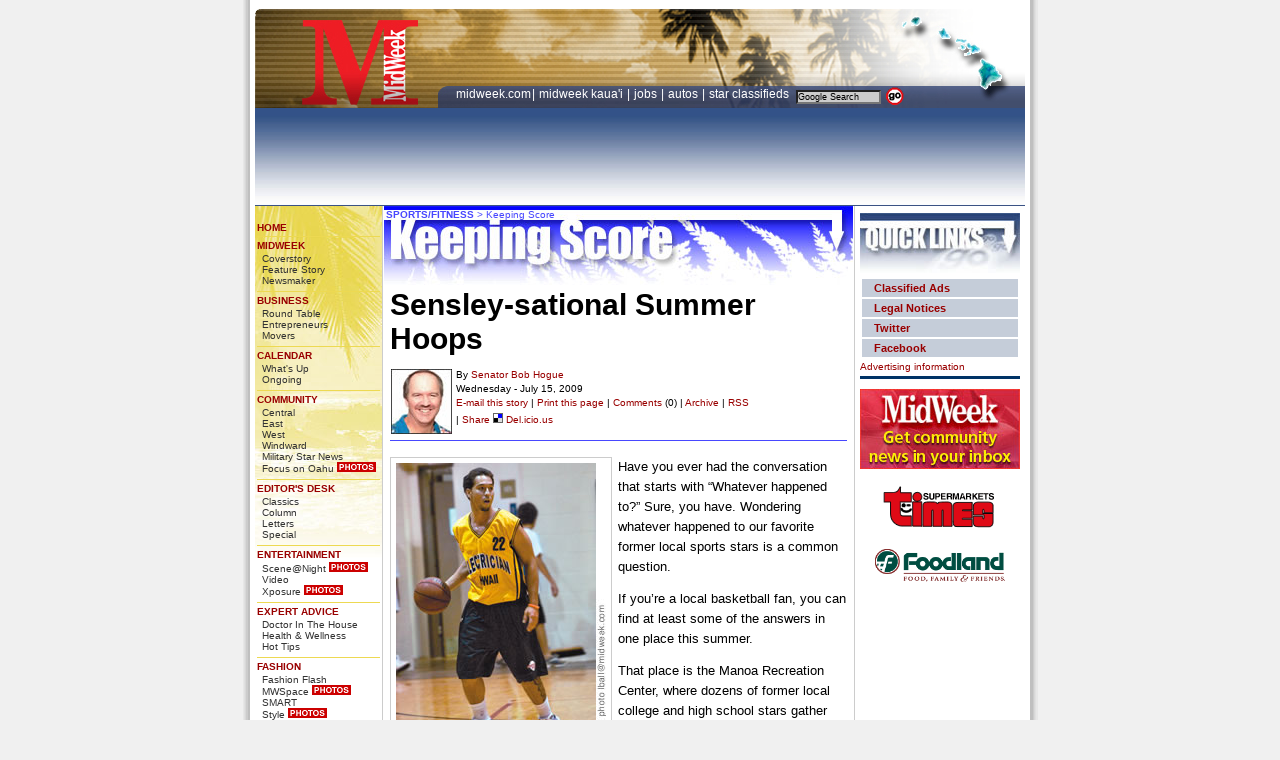

--- FILE ---
content_type: text/html
request_url: https://archives.midweek.com/content/columns/keepingscore_article/sensley_sational_summer_hoops/
body_size: 10917
content:
<!DOCTYPE html PUBLIC "-//W3C//DTD XHTML 1.0 Transitional//EN" "http://www.w3.org/TR/xhtml1/DTD/xhtml1-transitional.dtd">
<html xmlns="http://www.w3.org/1999/xhtml">
<head>
<title>Sensley-sational Summer Hoops | Keeping Score | Midweek.com</title>
<meta name="Title" content="Hawaii's Bob Hogue | Keeping Score | Midweek.com" />
<meta name="DESCRIPTION" content="Have you ever had the conversation that starts with Whatever happened to? Sure, you have. Wondering whatever happened to our favorite former local sports stars is a common question." />
<meta name="ROBOTS" content="INDEX,FOLLOW" />
<meta name="Keywords" CONTENT="Derrick Low" />
<meta name="resource-type" content="document" />
<meta name="author" content="Midweek Printing" />
<meta name="copyright" content="Copyright (c) 2005 Midweek Printing" />
<meta name="revisit-after" content="1 days" />
<meta http-equiv="expires" content="0" />
<meta name="distribution" content="Global" />
<meta http-equiv="Content-Language" content="en" />
<meta name="rating" content="General" />
<meta http-equiv="Content-Type" content="text/html; charset=utf-8" />
<link rel="shortcut icon" href="../../../../images/elements/midweek.ico" />
<link rel='stylesheet' type='text/css' media='screen' href='../../../../content%3Fcss=elements%252Flayout_css.v.1614639455.css' />
<style type='text/css' media='screen'>@import "../../../../content%3Fcss=elements%252Flayout_css.v.1614639455.css";</style>
<style type='text/css' media='print'>@import "../../../../content%3Fcss=elements%252Fprint_screen_css.v.1614639455.css";</style>
 
 
 
 
 
 
 
 
 
 
 
 
 
 
 
 
 
 
 
 
 
 
 
 
 
 
 
 
 
 
 
 
 
 
 
 
 
 
 
 
 
 
 
 
 
 
 
 
 
 
 


 
 
 
 
 
 
 
 



<link rel="alternate" type="application/rss+xml" title="KeepingScore" href="http://feeds.feedburner.com/KeepingScore" />

<script async src="https://securepubads.g.doubleclick.net/tag/js/gpt.js"></script>
<script>
    window.googletag = window.googletag || {cmd: []};
</script>
<!------ OAS SETUP begin ------>
<!-- <script type='text/javascript'>
var googletag = googletag || {};
googletag.cmd = googletag.cmd || [];
(function() {
var gads = document.createElement('script');
gads.async = true;
gads.type = 'text/javascript';
var useSSL = 'https:' == document.location.protocol;
gads.src = (useSSL ? 'https:' : 'http:') + 
'//www.googletagservices.com/tag/js/gpt.js';
var node = document.getElementsByTagName('script')[0];
node.parentNode.insertBefore(gads, node);
})();
</script> -->

<script type='text/javascript'>
googletag.cmd.push(function() {
googletag.defineSlot('/5136785/MW_ROS_160x600', [160, 600], 'div-gpt-ad-1426108995684-0').addService(googletag.pubads());
googletag.defineSlot('/5136785/MW_ROS_300x250-1', [300, 250], 'div-gpt-ad-1426108995684-1').addService(googletag.pubads());
googletag.defineSlot('/5136785/MW_ROS_300x250-2', [300, 250], 'div-gpt-ad-1426108995684-2').addService(googletag.pubads());
googletag.defineSlot('/5136785/MW_ROS_Top', [728, 90], 'div-gpt-ad-1426108995684-3').addService(googletag.pubads());
googletag.defineSlot('/5136785/MW_ROS_x06', [1, 1], 'div-gpt-ad-1426108995684-4').addService(googletag.pubads());
googletag.defineSlot('/5136785/MW_ROS_x21', [300, 125], 'div-gpt-ad-1426108995684-5').addService(googletag.pubads());
googletag.pubads().enableSingleRequest();
googletag.enableServices();
});
</script>

<!------ OAS SETUP end ------>

<style type="text/css" media="screen"><!--
.center_header_content {
width:469px;
height:79px;
margin-left: 2px;
margin-top: 0px;
padding-right: 0px;
padding-left: 2px;
padding-bottom: 0px;
padding-top: 3px;
background-image:url(../../../../images/elements/headers/keepingscore.jpg);
		background-repeat:no-repeat;
color: #4747FF;
}
		
a.text:link {color: #4747FF; text-decoration: none;}
a.text:active {color: #4747FF; text-decoration: none;}
a.text:visited {color: #4747FF; text-decoration: none;}
a.text:hover {color: #4747FF; text-decoration: underline;}

#columnist_tools { 
		height: 65px;
                color: #000;
		padding: 10px 0 7px 0;
		background-image: none;
		font-weight: normal;
		line-height: 14px;
		border-bottom: 1px solid #4747FF;
		margin-bottom: 5px;
}
-->
</style>
</head>

<body>

<div id="container"><!-- container start -->
<div id="headerlogo"><img src="../../../../images/elements/midweek_print_logo.gif" alt ="MidWeek.com"></div><!-- logo for print -->
<div id="headerspace"></div><!-- header spacer for top -->
<div id="header">
<div id="header_left"></div>
<div id="header_right">
<div id="header_right_top">



</div>
<div id="header_right_bottom">
<div id="searchtop"><div id="searchtop_left">
    <a href="http://www.midweek.com" class="topnav">MIDWEEK.COM</a>| <a href="http://www.midweekkauai.com/" class="topnav">MIDWEEK KAUA'I</a> | <a href="http://hawaiijobs.staradvertiser.com/" class="topnav">JOBS </a> | <a href="http://cars.staradvertiser.com/" class="topnav">AUTOS </a> | <a href="http://www.hawaiisclassifieds.com/" class="topnav">STAR CLASSIFIEDS </a>&nbsp;</div><div id="searchtop_right">
<!-- SiteSearch Google Start -->
<form method="get" action="http://www.google.com/custom" target="google_window">
<input type="hidden" name="sitesearch" value="MidWeek.com"></input>
<input type="hidden" name="domains" value="MidWeek.com"></input>
<input type="text" value="Google Search" onFocus="this.form.q.value = ''" name="q" size="15" maxlength="255" class="search_control"></input>
<input type="image" name="sa" value="Go" src="../../../../images/elements/search_btn.gif" align="absmiddle" alt="Click to search Google" width="20" height="19" border="0"></input>
<input type="hidden" name="client" value="pub-9695435974299667"></input>
<input type="hidden" name="forid" value="1"></input>
<input type="hidden" name="channel" value="9191627654"></input>
<input type="hidden" name="ie" value="ISO-8859-1"></input>
<input type="hidden" name="oe" value="ISO-8859-1"></input>
<input type="hidden" name="safe" value="active"></input>
<input type="hidden" name="cof" value="GALT:#366799;GL:1;DIV:#FFFFFF;VLC:868686;AH:center;BGC:FFFFFF;LBGC:FFFFFF;ALC:000000;LC:000000;T:000000;GFNT:B3A581;GIMP:B3A581;LH:56;LW:220;L:http://archives.midweek.com/images/elements/midweek_print_logo.gif;S:http://midweek.com;LP:1;FORID:1;"></input>
<input type="hidden" name="hl" value="en"></input>
</form>
<!-- SiteSearch Google End --></div>
</div><!-- searchtop end -->
</div><!-- header right bottom end -->
</div><!-- header right end -->
  </div><!-- header end -->
  <div class="header_ad">
<!------ DFP AD 'Top' begin ------>
<div id='div-gpt-ad-1426108995684-3' style='width:728px; height:90px;'>
<script type='text/javascript'>
googletag.cmd.push(function() {googletag.display('div-gpt-ad-1426108995684-3');});
</script>
</div>

<!------ DFP AD 'Top' end ------>

</div><!-- header ad end -->
<div id="left_nav"><!-- left nav start -->
<div class="left_nav_content">
<br />
<ul>        
<li><a href="../../../../index.html">HOME</a></li>

<li><a href="http://www.midweek.com/">MIDWEEK</a> 
  <ul>
<li><a href="../../../story/midweek_cover/index.html">Coverstory</a></li>
<li><a href="../../../story/midweek_extra/index.html">Feature Story</a></li>
<li><a href="../../newsmaker/index.html">Newsmaker</a></li>
  </ul>
</li>

<li><a href="../../../section/business/index.html">BUSINESS</a>
  <ul>
<li><a href="../../brt/index.html">Round Table</a></li>
<li><a href="../../entrepreneurs/index.html">Entrepreneurs</a></li>
<li><a href="../../movers/index.html">Movers</a></li>
  </ul>
</li>  
<li><a href="http://www.midweek.com/category/calendar/">CALENDAR</a>
  <ul>
<li><a href="http://archives.midweek.com/category/calendar/category/whats-up/">What's Up</a></li>
<li><a href="http://archives.midweek.com/category/ongoing/">Ongoing</a></li>
  </ul>
</li>  
<li><a href="../../../section/community.html">COMMUNITY</a>
  <ul>
<li><a href="../../../zones/central/index.html">Central</a></li>
<li><a href="../../../zones/east/index.html">East</a></li>
<li><a href="../../../zones/west/index.html">West</a></li>
<li><a href="../../../zones/windward/index.html">Windward</a></li>
<li><a href="../../../military_star_news/index.html">Military Star News</a></li>
<li><a href="../../../focusonoahu/index.html">Focus on Oahu</a> <img src="../../../../images/elements/photos3.gif" width="39" height="10" border="0" align="bottom"></li>
  </ul>
</li>  

<li><a href="../../../section/editorsdesk/index.html">EDITOR'S DESK</a>
  <ul>
<li><a href="../../classics/index.html">Classics</a></li>
<li><a href="../../editorsdesk/index.html">Column</a></li>
<li><a href="../../lte/index.html">Letters</a></li>
<li><a href="../../Special.html">Special</a></li>
  </ul>
</li>


<li><a href="../../../section/entertainment/index.html">ENTERTAINMENT</a>
  <ul>
<li><a href="../../spotted/index.html">Scene@Night</a> <img src="../../../../images/elements/photos3.gif" width="39" height="10" border="0" align="bottom"></li>
<li><a href="http://www.youtube.com/user/midweekhawaii">Video</a></li>
<li><a href="../../xposure/index.html">Xposure</a> <img src="../../../../images/elements/photos3.gif" width="39" height="10" border="0" align="bottom"></li>



  </ul>
</li>

<li><a href="../../../section/expert/index.html">EXPERT ADVICE</a>
  <ul>
<li><a href="../../doctorinthehouse/index.html">Doctor In The House</a></li>
<li><a href="../../../health_and_wellness/health_and_wellness_article/index.html">Health & Wellness</a></li>
<li><a href="../../../hottips/hot_tips/index.html">Hot Tips</a></li>
  </ul>
</li>

<li><a href="../../../section/fashion/index.html">FASHION</a>
  <ul>
<li><a href="../../fashionflash/index.html">Fashion Flash</a></li>
<li><a href="../../mwspace/index.html">MWSpace</a> <img src="../../../../images/elements/photos3.gif" width="39" height="10" border="0" align="bottom"></li>
<li><a href="../../smart/index.html">SMART</a></li>
<li><a href="../../style/index.html">Style</a> <img src="../../../../images/elements/photos3.gif" width="39" height="10" border="0" align="bottom"></li>
  </ul>
</li>

<li><a href="../../../section/food/index.html">FOOD</a>
  <ul>
<li><a href="../../bdm/index.html">Broke Da Mout</a></li>
<li><a href="../../cheffocus/index.html">Food & Beverage &nbsp;&nbsp;Focus</a></li>
<li><a href="../../heartychef/index.html">Heart-y Chef</a></li>
<li><a href="../../samchoy/index.html">Sam Choy's Kitchen</a></li>
<li><a href="../../tabletalk/index.html">Table Talk</a></li>
<li><a href="../../vino_sense/index.html">Vino Sense</a></li>
  </ul>
</li>
<li><a href="../../../section/lifestyle/index.html">LIFESTYLE</a>
  <ul>
<li><a href="../../applause/index.html">Applause</a></li>
<li><a href="../../clickchick/index.html">Click Chick</a></li>
<li><a href="../../currents/index.html">Currents</a></li>
<li><a href="../../goodneighbors/index.html">Good Neighbors</a></li>
<li><a href="../../guestcolumn/index.html">Guest Column</a></li>
<li><a href="../../hotshots/index.html">Hot Shots</a> <img src="../../../../images/elements/photos3.gif" width="39" height="10" border="0" align="bottom"></li>
<li><a href="../../midweekpoll/index.html">MidWeek Poll</a></li>
<li><a href="../../moonlighting/index.html">Moonlighting</a></li>
<li><a href="../../oldfriends/index.html">Old Friends</a></li>
<li><a href="../../paina2/index.html">Pa'ina</a> <img src="../../../../images/elements/photos3.gif" width="39" height="10" border="0" align="bottom"></li>
<li><a href="../../petparade/index.html">Pet Parade</a></li>
<li><a href="../../proofpositive/index.html">Proof Positive</a></li>
<li><a href="../../susanspage/index.html">Susan's Page</a></li>
<li><a href="../../mysteryshopper/index.html">Mystery's Shopper</a></li>
<li><a href="../../thewildside/index.html">The Wild Side</a></li>
<li><a href="../../theyoungview/index.html">The Young View</a></li>
<li><a href="../../whatsnext/index.html">What's Next</a></li>
  </ul>
</li>
<li><a href="http://movies.midweek.com/">MOVIES</a>
  <ul>
<li><a href="../../hotticket/index.html">Hot Ticket</a></li>
<li><a href="http://movies.midweek.com/">Show Times</a></li>
 </ul>
</li>
<li><a href="../../../section/music/index.html">ART & MUSIC</a>
  <ul>
<li><a href="../../art_and_stage.html">Art & Stage</a></li>
<li><a href="../../musicmontage.html">Music Montage</a></li>
<li><a href="../../musicalnotes.html">Musical Notes</a></li>
 </ul>
</li>
<li><a href="../../../section/politics/index.html">POLITICS</a>
  <ul>
<li><a href="../../ace/index.html">A Conservative &nbsp;&nbsp;Estimate</a></li>
<li><a href="../../coffeebreak/index.html">Coffee Break</a></li>
<li><a href="../../dickadair/index.html">Dick Adair</a></li>
<li><a href="../../justthoughts/index.html">Just Thoughts</a></li>
<li><a href="../../mostlypolitics/index.html">Mostly Politics</a></li>
<li><a href="../../roychang/index.html">Roy Chang</a></li>
<li><a href="../../therightprice/index.html">The Right Price</a></li>
  </ul>
</li>
<li><a href="../../../section/sports_fitness/index.html">SPORTS/FITNESS</a>
  <ul>
<li><a href="../../curranevents/index.html">Curran Events</a></li>
<li><a href="../../hotair/index.html">Hot Air</a></li>
<li><a href="../../keepingscore/index.html">Keeping Score</a></li>
<li><a href="../../onthemove/index.html">On The Move</a></li>
  </ul>
</li>
<li><a href="../../../section/travel/index.html">TRAVEL</a>
  <ul>
<li><a href="../../kimosvegas/index.html">Kimo's Vegas</a></li>
<li><a href="../../tourismmatters/index.html">Tourism Matters</a></li>
  </ul>
</li>
<li><a href="../../../section/resources/index.html">RESOURCES</a> 
          
<ul>
<li><a href="http://www.midweek.com/archive/"> Archive</a></li>
<li><a href="../../../resources/archives/index.html">Old Archive</a></li>
<li><a href="../../../search/index.html">Advanced Search</a></li>
<li><a href="http://www.midweek.com/contact-us/">Contact info</a></li>
<li><a href="http://archives.midweek.com/resources/frequently-asked-questions/">Help/FAQ</a></li>
<li><a href="../../../resources/feeds/index.html">RSS/XML Feeds</a></li>
<li><a href="../../../resources/sitemap/index.html">Sitemap</a></li>
<li><a href="http://secure.midweek.com/index.php?mwrenewal">Subscription Services</a></li>
</ul>
</li>
<li><a href="../../../bookstore/index.html">BOOKSTORE</a> 
          
<ul>
<li><a href="../../../bookstore/diana_helfand/index.html">Diana Helfand</a></li>
<li><a href="../../../bookstore/don_chapman/index.html">Don Chapman</a></li>
<li><a href="../../../bookstore/jerry_coffee/index.html">Jerry Coffee</a></li>
<li><a href="../../../bookstore/jo_mcgarry/index.html">Jo McGarry</a></li>
<li><a href="../../../bookstore/sam_choy/index.html">Sam Choy</a></li>
<li><a href="../../../bookstore/tommoffatt/index.html">Tom Moffatt</a></li>
</ul>
</li>
<li><a href="http://www.hawaiisclassifieds.com/">CLASSIFIED ADS</a> 
          
<ul>
<li><a href="http://www.staradvertiser.com/about/star-advertiser_place_my_ad.html">Place A Classified Ad</a></li>
<li><a href="http://statelegals.staradvertiser.com//">Government Section</a></li>
<li><a href="http://www.hawaiiislandhomes.com/">Hawaii Real Estate</a></li>
<li><a href="http://www.hawaiiislandhomes.com/rental/">Hawaii Rentals</a></li>
<li><a href="http://hawaiijobs.staradvertiser.com/">Hawaii Jobs</a></li>
<li><a href="http://cars.staradvertiser.com/">Autos</a></li>
</ul>
</li>
</ul>
<br />

<p>&nbsp;</p>
<a href="http://secure.midweek.com/index.php" target="_blank" border="0"><img src="http://mw-media.s3.amazonaws.com/Images/tiles/mw_subcard120x90tile02.gif" border="0"></a>
<br />
<a href="http://www.facebook.com/MidWeekHawaii" target="_blank" border="0"><img src="../../../../images/elements/fb.gif" border="0"></a>
<a href="http://twitter.com/midweekhawaii/" target="_blank" border="0"><img src="../../../../images/elements/fm.gif" border="0"></a>
<p>&nbsp;</p>
<br />



</div>
</div><!-- left nav end -->

<div id="center_container"><!-- center start -->
<div class="center_header_content"><!-- column header --><a href="http://www.midweek.com/content/section/sports_fitness/" class="text"><b>SPORTS/FITNESS</b></a> > <a href="http://midweek.com/content/columns/keepingscore/" class="text">Keeping Score</a></div>
<div class="center_content"><!-- center_content start -->

<div id="article"><!-- article start -->

<h1>Sensley-sational Summer Hoops</h1>

<div id = "columnist_tools"><div id = "columnist_photo"><img src="../../../../images/uploads/columns/bob_hogue2.jpg" width="61" height="65" alt="Bob Hogue" /></div>By <span id='eeEncEmail_dIe62CQ5xT'>.(JavaScript must be enabled to view this email address)</span><script type="text/javascript">
//<![CDATA[
var l=new Array();
var output = '';
l[0]='>';l[1]='a';l[2]='/';l[3]='<';l[4]=' 101';l[5]=' 117';l[6]=' 103';l[7]=' 111';l[8]=' 72';l[9]=' 32';l[10]=' 98';l[11]=' 111';l[12]=' 66';l[13]=' 32';l[14]=' 114';l[15]=' 111';l[16]=' 116';l[17]=' 97';l[18]=' 110';l[19]=' 101';l[20]=' 83';l[21]='>';l[22]='\"';l[23]=' 109';l[24]=' 111';l[25]=' 99';l[26]=' 46';l[27]=' 111';l[28]=' 111';l[29]=' 104';l[30]=' 97';l[31]=' 121';l[32]=' 64';l[33]=' 101';l[34]=' 117';l[35]=' 103';l[36]=' 111';l[37]=' 104';l[38]=' 98';l[39]=' 111';l[40]=' 98';l[41]=' 114';l[42]=' 111';l[43]=' 116';l[44]=' 97';l[45]=' 110';l[46]=' 101';l[47]=' 115';l[48]=':';l[49]='o';l[50]='t';l[51]='l';l[52]='i';l[53]='a';l[54]='m';l[55]='\"';l[56]='=';l[57]='f';l[58]='e';l[59]='r';l[60]='h';l[61]='a ';l[62]='<';
for (var i = l.length-1; i >= 0; i=i-1){ 
if (l[i].substring(0, 1) == ' ') output += "&#"+unescape(l[i].substring(1))+";"; 
else output += unescape(l[i]);
}
document.getElementById('eeEncEmail_dIe62CQ5xT').innerHTML = output;
//]]>
</script><br />

Wednesday -  July 15, 2009 
<br />
 
 
 
 
 
 
 
 
 
 
 
 
 
 
 
 
 
 
 
 
 
 
 
 
 
 
 
 
 
 
 
 
 
 
 
 
 
 
 
 
 
 
 
 
 
 
 
 
 
 
 
 
 
 
 
 
 
 
 
 
 
 
 
 
 
 
 
 
 
 
 
 
 
 
 
 
 
 
 
 
 
 
 
 
 
 

<div class="printfriend"><A HREF="http://archives.midweek.com/content/columns/emailafriend/sensley_sational_summer_hoops/">E-mail this story</A> | <A HREF="http://archives.midweek.com/content/columns/Print_Story/sensley_sational_summer_hoops/" target="printable">Print this page</A> | <a href="../../columns_comments/sensley_sational_summer_hoops/index.html">Comments</a> &#40;0&#41; | <A HREF="../../keepingscore_archive/index.html">Archive</A><span class="printfriend"> | <a href="http://feeds.feedburner.com/KeepingScore/">RSS</a></span></div>
 | <a name="fb_share" type="button_count" share_url="http://archives.midweek.com/content/columns/keepingscore_article/sensley_sational_summer_hoops/" href="http://www.facebook.com/sharer.php">Share</a><script src="http://static.ak.fbcdn.net/connect.php/js/FB.Share" type="text/javascript"></script> <a href="http://del.icio.us/post?url=http://www.midweek.com/content/columns/keepingscore_article/sensley_sational_summer_hoops/&amp;title=Sensley-sational Summer Hoops"><img src="../../../../images/elements/delicious.small.gif"> Del.icio.us</a><br />
</div>

<br />
<div id="photo_left"><table width="50" cellspacing="0"><tr valign="top"><td valign="top"><img src="../../../../images/uploads/2009/090715/ks.jpg" alt="" ><table width="96%"><tr><td>Derrick Low</td></tr></table></td></tr></table></div>

<p>Have you ever had the conversation that starts with &#8220;Whatever happened to?&#8221; Sure, you have. Wondering whatever happened to our favorite former local sports stars is a common question.</p>

<p>If you&#8217;re a local basketball fan, you can find at least some of the answers in one place this summer.</p>

<p>That place is the Manoa Recreation Center, where dozens of former local college and high school stars gather twice a week to play the game that once made them household names. The men&#8217;s league is the NCAA Summer League; the women&#8217;s league is known as the D.ONE Summer League.</p>

<p>Ever wonder what happened to former University of Hawaii star Julian Sensley? He&#8217;s here. So are Derrick Low, Bobby Nash, Bill Amis and a list of local hoop sensations as long as your arm.</p>

<p>Sensley and Low have two of the most intriguing &#8220;whatever happened to?&#8221; stories.</p>

<p><center>
<!-- MW_ROS_300x250-1 -->
<div id='div-gpt-ad-1426108995684-1' style='width:300px; height:250px;'>
<script type='text/javascript'>
googletag.cmd.push(function() {googletag.display('div-gpt-ad-1426108995684-1');});
</script>
</div>
</center>
<br /> </p>

<p>The 6-foot-9-inch Sensley, who recently scored a game-high 46 points in a summer league game, turns 27 years old next month, and is still hoping to get that cup of coffee in the NBA. Staying healthy since leaving UH after his senior season in 2006 has been his biggest issue.</p>

<p>Sensley has battled neck and ankle injuries during his post-Hawaii career. He played briefly for European teams in Belgium, Italy and Spain, but failed to stick with any of them.</p>

<p>This past year he signed with the NBA Development League (aka the &#8220;D League&#8221;), playing for both the Colorado 14ers (interesting nickname, huh?) and the Rio Grande Valley Vipers, where he ended up averaging more than 10 points a game. The Vipers - affiliates of the Houston Rockets - are located in Hidalgo, Texas, near the southernmost tip of the Lone Star State.</p>

<p>Meanwhile, Low - the former standout from Iolani and Washington State - also has his sights set on the NBA. At 23, the 6-foot-1-inch point guard played in both Australia and France this past season - and both sites provided much to talk about.</p>

<p>He started the year for a team in Sydney, where he was averaging more than 19 points a game. But then the team owners ran into financial problems and couldn&#8217;t make payroll. Low picked up his sneakers and moved nearly halfway around the globe before signing with a team in Rouen, France, where he ended up averaging 9.8 points a game.</p>

<p>If the name Rouen sounds familiar to you history buffs, it&#8217;s because that&#8217;s where Joan of Arc was burned at the stake.</p>

<p>The NCAA Summer League plays its games on Thursday and Saturday nights in Manoa and is definitely worth a stop by for fans young and old alike.</p>

<p>The same is true of the D.ONE women&#8217;s league on Tuesday and Saturday nights, also in Manoa. That&#8217;s where you can find former college stars Nani Cockett, Brandy Richardson, Rae Self, Becky Hogue and Brittney Aiwohi, among many others, playing right alongside current college stars such as Jamie Smith and both Shaena and Shawna Kuehu.</p>

<p><center>
<div id="google_ad2"><!-- google ad -->
<script type="text/javascript"><!--
google_ad_client = "pub-9695435974299667";
google_ad_width = 336;
google_ad_height = 280;
google_ad_format = "336x280_as";
google_ad_type = "text_image";
google_ad_channel ="0192718499";
google_color_border = "FFFFFF";
google_color_bg = "FFFFFF";
google_color_link = "880013";
google_color_url = "333333";
google_color_text = "000000";
//--></script>
<script type="text/javascript"
  src="http://pagead2.googlesyndication.com/pagead/show_ads.js">
</script>
</div>
</center>
<br /></p>

<p>Smith, the former Iolani all-state star, had an incredible first season this past year at UNLV. Recognized as one of the top freshman players in the nation, she finished with a scoring average of more than 10 points a game while also pulling down almost 10 rebounds a contest - thus averaging nearly a double-double every time she took to the court!</p>

<p>Shaena Kuehu also had an amazing freshman year at Idaho. The 5-foot-9-inch guard literally rocked the Western Athletic Conference in her rookie season, leading first-year players in the conference in scoring (10 points a game), rebounding, field goal percentage and 3-point field goal percentage.</p>

<p>Her twin sister Shawna is hoping to create similar magic for the University of Hawaii Wahine this next year. Shawna, who first signed with the University of California after being the three-time Hawaii state player of the year from Punahou, sat out this past year. She&#8217;ll play her first college ball this upcoming season at the Stan Sheriff Center.</p>

<p>You can get your first glimpse at her - and renew old basketball acquaintances on both the women&#8217;s and men&#8217;s side - three nights a week in Manoa.</p>

<p>See you there!
</p>

 
 
 
 
 
 
 
 
 
 
 
 
 
 
 
 
 
 
 
 
 
 
 
 
 
 
 
 
 
 
 
 
 
 
 
 
 
 
 
 
 
 
 
 
 
 
 
 
 
 
 
 
 
 
 
 
 
 
 
 
 
 
 
 
 
 
 
 
 
 
 
 
 
 
 
 
 
 
 
 
 
 
 
 


<!-- bookshelf start -->
<div id="bookshelf_container">
<div id="bookshelf_logo"><a href="http://www.midweek.com/content/bookstore/"><img src="../../../../images/bookstore/bookshelf.gif" border="0" alt="bookshelf"></a></div>
<div id="bookshelf_content"><div class="bookshelf_title"><a href="http://www.midweek.com/content/bookstore/" class="orange">Books Written By MidWeek Columnist</a></div>
<div class="bookshelf_pic"><a href="https://amzn.to/37s0k4l" target="blank"><img src="../../../../images/bookstore/cooking_with_kids.jpg"  class="border" title="Sam Choy&#8217;s Cooking With Kids - by Sam Choy" height="90" width="58" alt="Sam Choy&#8217;s Cooking With Kids - by Sam Choy" border="0" /></a></div><div class="bookshelf_pic"><a href="https://amzn.to/37uLj1E" target="blank"><img src="../../../../images/bookstore/little_hawaiian_cookbook.jpg"  class="border" title="Little Hawaiian Cookbook - by Sam Choy" height="90" width="64" alt="Little Hawaiian Cookbook - by Sam Choy" border="0" /></a></div><div class="bookshelf_pic"><a href="https://amzn.to/2OLShZn" target="blank"><img src="../../../../images/bookstore/sam_poke.jpg"  class="border" title="Sam Choy&#8217;s Poke - by Sam Choy" height="90" width="73" alt="Sam Choy&#8217;s Poke - by Sam Choy" border="0" /></a></div><div class="bookshelf_pic"><a href="https://amzn.to/3dqs795" target="blank"><img src="../../../../images/bookstore/kitchen.jpg"  class="border" title="Sam Choy&#8217;s Kitchen - by Sam Choy" height="90" width="73" alt="Sam Choy&#8217;s Kitchen - by Sam Choy" border="0" /></a></div>
<div class="bookshelf_more">
<a href="http://www.midweek.com/content/bookstore/" class="orange" target="blank">To Book Store >></a>
</div></div></div><div class="clearthefloats"></div>
<!-- bookshelf end -->

 
<h6><span id="printfriend"><A HREF="http://archives.midweek.com/content/columns/emailafriend/sensley_sational_summer_hoops/">E-mail this story</A> | <A HREF="http://archives.midweek.com/content/columns/Print_Story/sensley_sational_summer_hoops/" target="printable">Print this page</A> | 
<a href="../../columns_comments/sensley_sational_summer_hoops/index.html">Comments</a> &#40;0&#41; | <A HREF="../../keepingscore_archive/index.html">Archive</A> |  <a href="http://feeds.feedburner.com/KeepingScore/">RSS</a></span>
<a href="../../columns_comments/sensley_sational_summer_hoops/index.html">Comments</a> &#40;0&#41; | 
</h6>
<br />
<!-- comments section start -->
<p>Most Recent Comment(s):</p>




<form id='comment_form' method="post" action="index.html"  >
<div class='hiddenFields'>
<input type="hidden" name="ACT" value="1" />
<input type="hidden" name="RET" value="http://archives.midweek.com/content/columns/keepingscore_article/sensley_sational_summer_hoops/" />
<input type="hidden" name="URI" value="/columns/keepingscore_article/sensley_sational_summer_hoops/" />
<input type="hidden" name="PRV" value="" />
<input type="hidden" name="XID" value="a424002d08d1e8838effb61d9aec58c97b6730f0" />
<input type="hidden" name="entry_id" value="17767" />
<input type="hidden" name="site_id" value="1" />
</div>



<p>Posting a comment on MidWeek.com requires a <a href="http://www.midweek.com/content/member/register/">free registration</a>.<br />

<form method="post" action="http://archives.midweek.com/content"  >
<div class='hiddenFields'>
<input type="hidden" name="XID" value="ad8a8bbd4f0752602607c1659a7d3dccdd45dd77" />
<input type="hidden" name="ACT" value="9" />
<input type="hidden" name="RET" value="-2" />
<input type="hidden" name="site_id" value="1" />
</div>



<input type="hidden" name="RET" value="http://www.midweek.com/content/columns/keepingscore_article/sensley_sational_summer_hoops/" />

<h3>Username</h3>
<p><input type="text" name="username" value=""  maxlength="32" class="input" size="25" /></p>

<h3>Password</h3>
<p><input type="password" name="password" value="" maxlength="32" class="input" size="25" /></p>

<p><input class='checkbox' type='checkbox' name='auto_login' value='1'  /> Auto Login</p>

<p><input type="submit" value="Submit"  class="submit" /></p>

<p><a href="../../../member/forgot_password/index.html">Forgot Password</a></p>
</form>

</form>
<!-- comments section end -->
</div><!-- article end -->
</div><!-- center_content end -->
</div><!-- center end -->
<div id="right_rail"><!-- right rail start -->
<div class="right_content"><div id="quicklinks"><!-- quicklinks start -->
<p><img src="../../../../images/elements/headers/quick_links.jpg" alt="Qucik Links" /></p>
<ul>
<li><a href="http://www.hawaiisclassifieds.com/"><b>Classified Ads</b></a></li>
<li><a href="http://statelegals.staradvertiser.com//"><b>Legal Notices</b></a></li>
<li><a href="http://twitter.com/midweekhawaii/" target="_blank"><b>Twitter</b></a></li>
<li><a href="http://www.facebook.com/MidWeekHawaii" target="_blank"><b>Facebook</b></a></li>
</ul>
<div id="/"><a href="http://midweek.com/content/resources/contact_info/">Advertising information</a></div>
</div><!-- quicklinks end -->

<!-- MW newsletter start --><a href="http://hsalinks.com/Ycyfqw"><img src="../../../../MW_Promo_160x80.jpg" alt="Sign Up for MidWeek newsletter" /></a><!-- MW newsletter end -->
<!-- times ad start --><a href="http://www.timessupermarkets.com/"><img src="../../../../images/times_logo2.gif" alt="Times Supermarket" /></a><!-- times ad end -->
<center>
<!-- foodland ad start --><a href="http://www.foodland.com/savings/weekly-ads/"><img src="../../../../images/foodland.png" width="130" alt="Foodland" /></a><!-- foodland ad end -->
<P>&nbsp;</P>
<P>&nbsp;</P>

<center>
<script src="http://www.midweek.com/js-bin/utility.txt"></script>

<script src="http://www.midweek.com/js-bin/popup.txt"></script>

<style>

.popupLink { color: red; outline: none }

.rollad {background-color: #0f0f0f;}

.popup {  position: absolute; top:558px; left:317px; visibility: hidden; background-color: white; layer-background-color: white; width: 360; border-left: 1px solid black; border-top: 1px solid black; border-bottom: 1px solid black; border-right: 1px solid black; padding: 3px; z-index: 49; }

.popup2 {  position: absolute; top:429px; left:317px; visibility: hidden; background-color: white; layer-background-color: white; width: 360; border-left: 1px solid black; border-top: 1px solid black; border-bottom: 1px solid black; border-right: 1px solid black; padding: 3px; margin: 0px; z-index: 52; }

</style>

<!-- MW_ROS_x06 -->
<div id='div-gpt-ad-1426108995684-4' style='width:1px; height:1px;'>
<script type='text/javascript'>
googletag.cmd.push(function() {googletag.display('div-gpt-ad-1426108995684-4');});
</script>

</div>




<div onclick='event.cancelBubble = true;' class=popup id=adPopup onMouseOver="return !showPopup('adPopup', event);" onMouseOut="hideCurrentPopup(); return false;"><center>
<script language="JavaScript">

<center>
<!-- MW_ROS_x21 -->
<div id='div-gpt-ad-1426108995684-5' style='width:300px; height:125px;'>
<script type='text/javascript'>
googletag.cmd.push(function() {googletag.display('div-gpt-ad-1426108995684-5');});
</script>
</div>

<div class="popupLink" onMouseOver="return !showPopup('adPopup', event);" onMouseOut="hideCurrentPopup(); return false;" >

<!-- MW_ROS_160x600-Archives -->
<div id='div-gpt-ad-1426108995684-0' style='width:160px; height:600px;'>
<script type='text/javascript'>
googletag.cmd.push(function() {googletag.display('div-gpt-ad-1426108995684-0');});
</script>
</div>
</center>




<!------ RSS START ------>
<!------ RSS END ------>
<br />
<center>
<embed src="http://archives.starbulletin.com/bannerads/oas/ads/hiluxury/hilux_120x90tile01.swf" quality="high" pluginspage="http://www.adobe.com/shockwave/download/download.cgi?P1_Prod_Version=ShockwaveFlash" type="application/x-shockwave-flash" width="120" height="90"></embed>
   <br /><span style="font-family: Arial, Helvetica, sans-serif; font-size: 10px;"><a href="http://www.hiluxury.com/" target="_blank">Hawaii Luxury<br />Magazine</a></span> 
<br />
<br />


</center>
<!------ spotted teaser start ------>

<div id="spotted_container">
<div id="spotted_logo"><a href="http://www.midweek.com/content/columns/spotted/"><img src="../../../../images/elements/spotted.gif" width="156" height="28" alt="spotted" border="0"></a></div>
<div id="spotted_content">
<div class="spotted_names">Tiare Asia and Alex Bing</div>
<div class="spotted_picture"><center><a href="http://archives.midweek.com/content/spotted/image_full/28012/" onClick="window.open(this.href, '_blank', 'width=990,height=731,location=no,menubar=no,resizable=no,scrollbars=no');return false;" >
<img src="../../../../images/spotted/111207/111207_1_thumb.jpg"  class="border" width="116" height="77" title="Tiare Asia and Alex Bing" border="0" /></a></center></div>
<div class="spotted_event">were spotted at the Sugar Ray's Bar Lounge</div>
<div class="spotted_link">
<a href="../../spotted_article/sugar_rays_bar_lounge/index.html">View more photos >></a>
</div>



</div>
</div>


<div class="clearthefloats"></div>
<!------ spotted teaser end ------>

<br />

<p>&nbsp;</p>

<div id="YellowPagesSearch" class="greyBox clearAll" style="border-width: thin; border-style: solid;" >
					
					<h3><span class="grey">Search</span><span class="yellow">Yellow</span>Pages</h3>

					
					<div class="boxPadding">
						
<FORM STYLE='margin:0;' TARGET=_top NAME="yp" METHOD=GET ACTION="http://yellowpages.staradvertiser.com//search.pg">
<center><INPUT NAME=q STYLE='width:130px;border-width:2;' TYPE=TEXT MAXLENGTH=50 VALUE=''> <INPUT TYPE=SUBMIT STYLE='font-size:8pt;' VALUE=Search>

</FORM>
<br />
<SPAN STYLE="font-size:7pt;color:gray;"><a onclick="el = document.getElementById('pgmenu2'); el.style.display = (el.style.display == 'block' ? 'none' : 'block'); return false;" href="http://yellowpages.starbulletin.com/">Popular Searches</a><div style='display:none;font-size:8pt;' id=pgmenu2> <a href="http://yellowpages.staradvertiser.com//Honolulu/Apartments.zq.html">Apartments in Honolulu</a><br> <a href="http://yellowpages.staradvertiser.com//Honolulu/Attorneys.zq.html">Attorneys in Honolulu</a><br> <a href="http://yellowpages.staradvertiser.com//Honolulu/Auto+Dealers.zq.html">Auto Dealers in Honolulu</a><br> <a href="http://yellowpages.staradvertiser.com//Honolulu/Auto+Parts.zq.html">Auto Parts in Honolulu</a><br> <a href="http://yellowpages.staradvertiser.com//Honolulu/Auto+Repair.zq.html">Auto Repair in Honolulu</a><br> <a href="http://yellowpages.staradvertiser.com//Honolulu/Beauty+Salons.zq.html">Beauty Salons in Honolulu</a><br> <a href="http://yellowpages.staradvertiser.com//Honolulu/Car+Rental.zq.html">Car Rental in Honolulu</a><br> <a href="http://yellowpages.staradvertiser.com//Honolulu/Dentists.zq.html">Dentists in Honolulu</a><br> <a href="http://yellowpages.staradvertiser.com//Honolulu/Doctors.zq.html">Doctors in Honolulu</a><br> <a href="http://yellowpages.staradvertiser.com//Honolulu/Flowers.zq.html">Flowers in Honolulu</a><br> <a href="http://yellowpages.staradvertiser.com//Honolulu/Hotels.zq.html">Hotels in Honolulu</a><br> <a href="http://yellowpages.staradvertiser.com//Honolulu/Insurance.zq.html">Insurance in Honolulu</a><br> <a href="http://yellowpages.staradvertiser.com//Honolulu/Loans.zq.html">Loans in Honolulu</a><br> <a href="http://yellowpages.staradvertiser.com//Honolulu/Mortgages.zq.html">Mortgages in Honolulu</a><br> <a href="http://yellowpages.staradvertiser.com//Honolulu/Movers.zq.html">Movers in Honolulu</a><br> <a href="http://yellowpages.staradvertiser.com//Honolulu/Pizza.zq.html">Pizza in Honolulu</a><br> <a href="http://yellowpages.staradvertiser.com//Honolulu/Realtors.zq.html">Realtors in Honolulu</a><br> <a href="http://yellowpages.staradvertiser.com//Honolulu/Restaurants.zq.html">Restaurants in Honolulu</a><br> <a href="http://yellowpages.staradvertiser.com//Honolulu/Storage.zq.html">Storage in Honolulu</a><br> <a href="http://yellowpages.staradvertiser.com//Honolulu/Tax+Preparation.zq.html">Tax Preparation in Honolulu</a><br> <a href="http://yellowpages.staradvertiser.com//Honolulu/Travel.zq.html">Travel in Honolulu</a><br> <a href="http://yellowpages.staradvertiser.com//allads.q.html">Featured</a><br> <a href="http://yellowpages.staradvertiser.com/">More...</a></div><br>Powered by <a style='text-decoration:none;' href="http://www.local.com">Local.com</a></SPAN></center>
					</div>
				</div>
</div>


</div><!-- right rail end -->
<div class="clearthefloats"></div>
<div id="footer"><!-- footer start -->
<div id="google_footer"><script type="text/javascript"><!--
google_ad_client = "pub-9695435974299667";
google_ad_width = 728;
google_ad_height = 15;
google_ad_format = "728x15_0ads_al_s";
google_ad_channel ="0192718499";
google_color_border = "FFCF4C";
google_color_bg = "FFCF4C";
google_color_link = "880013";
google_color_url = "880013";
google_color_text = "000000";
//--></script>
<script type="text/javascript"
  src="http://pagead2.googlesyndication.com/pagead/show_ads.js">
</script></div>
</div><!--footer end -->
<div id="footer_terms"><!-- footer terms start -->
<div class="footer_terms_content">© <script language="JavaScript">
<!--//Date Stamp
		var dayArray = new Array("Sunday","Monday","Tuesday","Wednesday","Thursday","Friday","Saturday");
		var monthArray = new Array("January","February","March","April","May","June","July","August","September","October","November","December");
		var lastUpdate = new Date(document.lastModified);
		var thisDay=dayArray[lastUpdate.getDay()];
		var thisDate=lastUpdate.getDate() < 10 ? '0'+lastUpdate.getDate() : lastUpdate.getDate();
		var thisMonth=monthArray[lastUpdate.getMonth()];
		var thisMonthNum=lastUpdate.getMonth()+1 < 10 ? '0'+ (lastUpdate.getMonth()+1) : lastUpdate.getMonth()+1;
		var thisFullYear=String(lastUpdate.getFullYear());
		var thisYear= thisFullYear.charAt(2) + thisFullYear.charAt(3);

		document.write(thisFullYear);
//-->
          </script>  MidWeek Printing, Inc. A Oahu Publications Company. All Rights Reserved.<br />

<a href="http://www.midweek.com/content/resources/terms_of_service">Terms</a> under which this service is provided to you. Read our <a href="http://www.midweek.com/content/resources/privacy_policy">privacy</a> guidelines. <a href="http://www.midweek.com/resources/contact-us/">Contact us</a>.</div>
</div><!--footer terms end -->
<!-- google analytics start -->
<script>
(function(i,s,o,g,r,a,m){i['GoogleAnalyticsObject']=r;i[r]=i[r]||function(){(i[r].q=i[r].q||[]).push(arguments)},i[r].l=1*new Date();a=s.createElement(o),
m=s.getElementsByTagName(o)[0];a.async=1;a.src=g;m.parentNode.insertBefore(a,m)
})(window,document,'script','//www.google-analytics.com/analytics.js','ga');

ga('create', 'UA-351007-1', 'auto');
ga('send', 'pageview');

</script>

<!-- google analytics end -->
<!-- Start Quantcast tag -->
<script type="text/javascript">
_qoptions={qacct:"p-fakfkDFkV8CdQ"};
</script>
<script type="text/javascript" src="http://edge.quantserve.com/quant.js"></script>
<noscript>
<img src="http://pixel.quantserve.com/pixel/p-fakfkDFkV8CdQ.gif" style="display: none;" border="0" height="1" width="1" alt="Quantcast"/>
</noscript>
<!-- End Quantcast tag -->
<!-- Yahoo! Web Analytics - All rights reserved start-->
<script type="text/javascript" src="http://d.yimg.com/mi/ywa.js"></script>
<script type="text/javascript">
/*globals YWA*/
var YWATracker = YWA.getTracker("1000375522898");
//YWATracker.setDocumentName("");
//YWATracker.setDocumentGroup("");
YWATracker.submit();
</script>
<noscript>
<div><img src="http://a.analytics.yahoo.com/p.pl?a=1000375522898&amp;js=no" width="1" height="1" alt="" /></div>
</noscript>
<!-- Yahoo! Web Analytics - All rights reserved end-->




<div id="printadlogo"><H1><FONT COLOR="#FF0000" border="1">Your Print Ad Here!</FONT></H1></div><!-- Text For Print Ad -->
<!-- BEGIN Insight XE -->

<SCRIPT LANGUAGE="JavaScript">

var if_Site_ID = "starbulletin";

var if_sid="2";

var if_tag = "<SCRIPT LANGUAGE='JavaScript' " + "DEFER SRC=http" + "://"
 + "a248.e.akamai.net/7/836/1132/102403/" + if_Site_ID +
".247realmedia.com/scripts/" + if_Site_ID + "_if.js" +  "></SCR" + "IPT>";

var mep1="&Section=Sports+Fitness&Column=Keeping+Score&SubSection=Article&Author=Bob+Hogue&Document=http://www.midweek.com/content/columns/keepingscore_article/sensley_sational_summer_hoops/&Site=Midweek";

document.write(if_tag);

</SCRIPT>
<!-- END Insight XE -->

<!-- container end -->

<div class="clearthefloats"></div>
</body>
</html>

--- FILE ---
content_type: text/html; charset=utf-8
request_url: https://www.google.com/recaptcha/api2/aframe
body_size: 268
content:
<!DOCTYPE HTML><html><head><meta http-equiv="content-type" content="text/html; charset=UTF-8"></head><body><script nonce="kwUTjq2esOqmA8Py1T4nxQ">/** Anti-fraud and anti-abuse applications only. See google.com/recaptcha */ try{var clients={'sodar':'https://pagead2.googlesyndication.com/pagead/sodar?'};window.addEventListener("message",function(a){try{if(a.source===window.parent){var b=JSON.parse(a.data);var c=clients[b['id']];if(c){var d=document.createElement('img');d.src=c+b['params']+'&rc='+(localStorage.getItem("rc::a")?sessionStorage.getItem("rc::b"):"");window.document.body.appendChild(d);sessionStorage.setItem("rc::e",parseInt(sessionStorage.getItem("rc::e")||0)+1);localStorage.setItem("rc::h",'1769057931442');}}}catch(b){}});window.parent.postMessage("_grecaptcha_ready", "*");}catch(b){}</script></body></html>

--- FILE ---
content_type: application/javascript; charset=utf-8
request_url: https://fundingchoicesmessages.google.com/f/AGSKWxU7kqt257IeNZt3xuJ1IV9bmtuNCFKsJ5f2JgxMC63baTZDTZn0j8TEx4fmoqgEy8_IZGY8NOhPa_74uOr9wexRKSJizXdsydiSOXAWN_w5FzMoBOpOdJAtnNMWTXIQuTG7jvYqVr30Xo_Q-l1HWhJUr9cJmWTUKLx6bXKymN0bgvr571KNwcQYaG0K/_-tower-ad-/ads/3./main_ad_/amp-ad-/ads/gpt_
body_size: -1290
content:
window['081fcea3-04f0-4dac-ad1f-0f622f414ced'] = true;